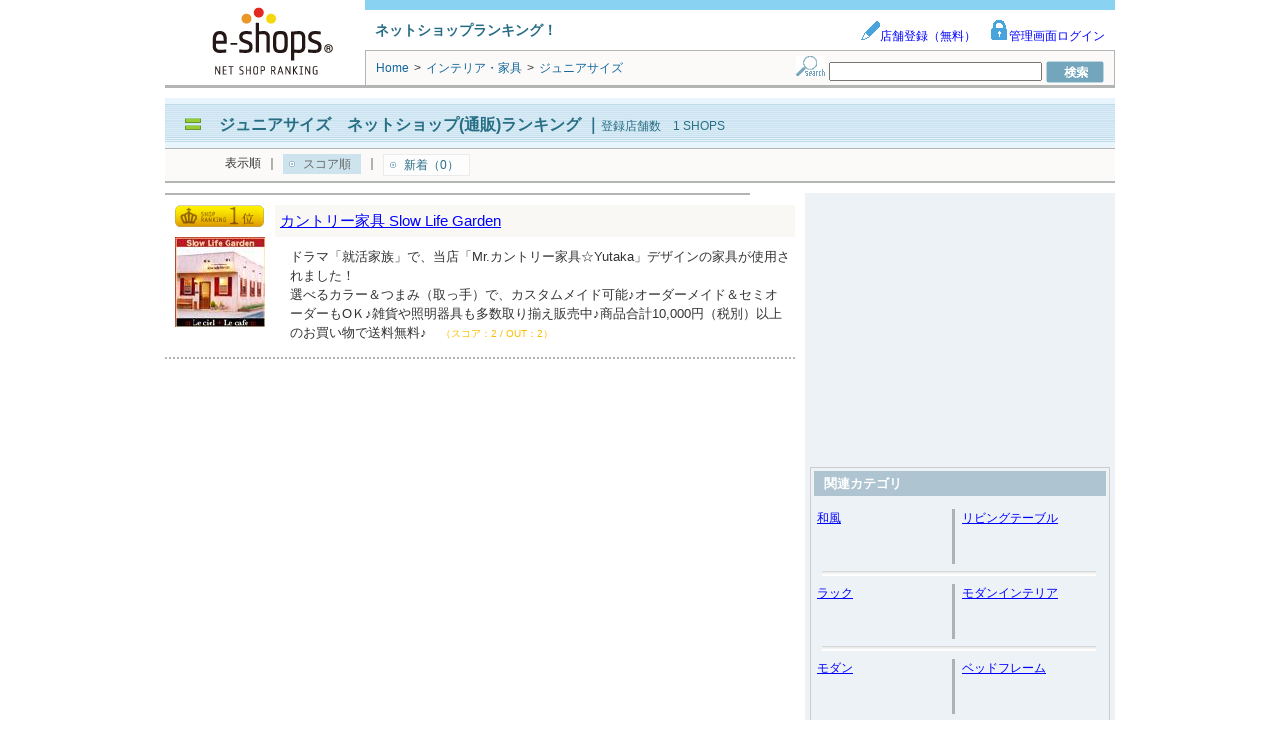

--- FILE ---
content_type: text/html; charset=UTF-8
request_url: https://syndicatedsearch.goog/afs/ads?sjk=OtXwxAUsRo2Y7fhhyEi8MQ%3D%3D&adsafe=low&adpage=1&channel=8936626886&client=pub-1505802195485781&q=%E3%82%B8%E3%83%A5%E3%83%8B%E3%82%A2%E3%82%B5%E3%82%A4%E3%82%BA%E3%80%80%E3%82%AA%E3%83%B3%E3%83%A9%E3%82%A4%E3%83%B3%E3%82%B7%E3%83%A7%E3%83%83%E3%83%97&r=m&hl=ja&adrep=2&type=0&oe=UTF-8&ie=UTF-8&fexp=21404%2C17300003%2C17301437%2C17301438%2C17301442%2C17301266%2C72717108&format=p2%7Cn6%7Cn4&ad=n10a2&nocache=951768762654282&num=0&output=uds_ads_only&v=3&bsl=8&pac=0&u_his=2&u_tz=0&dt=1768762654363&u_w=1280&u_h=720&biw=1280&bih=720&psw=1280&psh=2812&frm=0&uio=-wi620-wi620-wi300&cont=adcontainer1%7Cadcontainer2%7Cadcontainer3&drt=0&jsid=csa&jsv=855242569&rurl=https%3A%2F%2Fwww.e-shops.jp%2Fsh%2Frk1400412%2Fhtml%2F
body_size: 8513
content:
<!doctype html><html lang="ja-US"> <head>    <meta content="NOINDEX, NOFOLLOW" name="ROBOTS"> <meta content="telephone=no" name="format-detection"> <meta content="origin" name="referrer"> <title>Ads by Google</title>   </head> <body>  <div id="adBlock">    </div>  <script nonce="p45cif8FunjZyZGC2a9LXQ">window.AFS_AD_REQUEST_RETURN_TIME_ = Date.now();window.IS_GOOGLE_AFS_IFRAME_ = true;(function(){window.ad_json={"caps":[{"n":"queryId","v":"Hi1tadG9Lr6dnboPm9r0wAk"}],"bg":{"i":"https://www.google.com/js/bg/7jzQGioKFJ5OFJZYvSd075WpIyKymJ_Ea-uCOfrauhc.js","p":"gcnAPuohqfDls83qXQGMIhLw7hXEPAX+KXyFtMoiPrwpfOBMzQElApYLQun8G42Nc+gsVSJpOjzY7j+MrvzSJzTeKsA1M0OfSnfdHdQdRa6IvWaREwv/YMJe1N7HFRO0RYRMoM/v5D+sKhuTHbeXWICrF1JANo2s8dtIzQ1dPrU10OIRG+U88kz6jif3ubIHPAQUVi86YmwHzFBK4zwbl8NW3JhxZlyNJTlEt/oKLsIaArEzxuyl70jQQYUUeWFDyBbR3xsJWzfucr7rkEAvgOb19KHCMyPgUKADFYNqgvAo4JNe8pGeaYiF4bdgoAJhfwqyYs1pfz1r8qUMvWzGdnk+REgYVthtsnqhlpklqt7GPqO/KS7AdcfGUKWo2lD7QYKJ6tUlf1jmfTMuj4+VkN1a3fz+SkEPKeqQya0zLwefWeKw71ToPTtu2jjJb+5rzY2XExvcm8GJ+gs3mrEkRZ9aaXvcVVEfI32X/cUJZLMF3JU5rHICZ/fb1BXEueY5tkbkuxcaSHM0spYVTLOmOExuGdpvdFsuEZD2OIpfFmIdnUXFIZ+sBO9INqF6pQiX0+KPhaYHrz59XYvB8tDDqu3DcUYL9X8bxgWZ8ku8+wvMdYxRmyKCloc88CvaWQKBudeOO/rue018Nv2EL0fweEdBHH5iott1/L0B619TrRSWaIJcGmGuz5z+GDw/las97y9bXvU1UTYqoZeD9vZG/onZRYE5C9lqTvTU0PN5KPFyRbznSRn/WwKQ4DGelN1uac+82Etc7knW0KBXb9aFnpIwHmMIg+7w5JCB5tLlzYowlqY5SoNsjYdeJUvXsxxnczNQrOwx+OQyM3e9yCCmhU+8i40btnUBJLkOsm8MCq4rkX1+0FFZ5F6/LbwMm4765zxL5Got0B4vANjmvxTHAFy8ZcLetEndKUXiRTqImeLkfTDnQ4Wp88xsZ9MQybQAd8eTXNChKfgM1B3gm0thl5ky26s/gzN/QHqWrZiI0ilynZdelI3NpDdobxaoHu9n2/1NZsZYRPlCuFBY4r20kJNXubVgqCjNyckJQAPJoNYzTqZHMGtdsjH7OfmlA5/6rh7RhvD1AMsMDMOmQerj3nyzjgOEpBvzvuUR0evjM/JnMSyGUHBhXqN9oNer4CSro5vGIKC14TW/kQFOYPLgZDf/+MsbFa+iTvRyKkYXYEq4dud7zq1cme9Dh4631A7hHghLcKeRcAW7FNlzd9dOVyO3tspjFpmh7UKKWZWAgCoPSjXyQm+/u8fkqQO/V5ZP1BuzKC9zm2KPc98o+UYJ2l2VipWQw4W7nlVUpw3ZwmFktq5KWhTMpecCmYfgPeV9/ixBIriEh2ttWxFusxdjM0OeN8tcPtPfTenxxfvg/DykvQNEJWeXbDJi6ilRwOMTbsrm90VmzhHTbGpqslmtiOAXnbH+Bk7BLU9oTSOPuGZTuw3SDi+djN7blBpVoYOpbSt96mcs4OcjJ+2Mv0qYBpDCiXo9y5zh0IqYyTusF+hUyc0j2OxM7NWlFgihGtgQwyJPGC3fsxs3IgYyGBt4UXJNaqHaZ6+6yUnJ1b/l83Cjv8teXFP8r8XbOA+CvynCzMf/hjQO1agyyhr/7nzeBfNR9Rxxs5+h1e0ftP2FtUHb/J4HFrWi5jM5E6SGv9zXyKuml8Yb6BgErLUBxD37FWcD+N5ANeq5bXRPLhDqZDlOcuFeegihZDwXYpwJJrqfXzVc74mYITguSmzWxt2ZUq0RaDYxoaAsg6OHqE4mP93en7Em25uAGJhX96bQy8lt9B2+IviRIBfo/XMYofq5apC4C63PT7jPlk04rmJQ+5iRLhyVxDoDesO8TjAXpbyF6IUy39aYWSjMGgPxaDjxYIY+5DCj9NrwVPnIaes7nQatd0ytRbxhI3SkXk1eGacHz5O8qVr9wP9pGEzUqX2aZ43Bf9tyl2O4bJabJl/deBm493yb2SXJvNcgWARNaHKCz+wAWXdOWhGfheExMIrQb0g2aMsnWjbfgrQsuysOElBhl3ppYz+EkvDdyMbPWjUkLQH/jZwGw2yboFoNsrX/bdGpByHNExF7orn2sr0KLL7Wuz07DEo1RxEDAuHUK21Zx0PtoY5Mmbd9jEwVuU1NTmQ/oj+fl4qawTGA7gNfl/8ep1rv+RE0XjY3RL22HNvC1Ff7yCXfiAWqb/yTz8hslkCvn9sNRU46CjyMBXghbnovbdldDD2nwJE5MpBQdFiM0T6nCFs06Qb9Ymm55jg63K7odGyBVL+zTRAS+UF3xqGBZrrWEAAHrJrPCZH7+5XU9kqBxlfr5X/BpJOJRCREEy0n0shy3SxxzJMpnBIBQWWcQNrFPCFrlveXzOhtPhsFvKfKlYEpkyGGMnb8QZnPrIbYCcQ9hprhKwlLYmVUmtQ1zWnYvM3rsJa3qKYA5vB2R9dZMurcNbq2puJ/v5i2Md9EFljnXU+RmNTSpB6ZwLUF5NXErc5xeQNffF152n2JE/eh2BAOifFydASZP0ScQDF0MEH87o5ewNLPSzegoYRfVvBpY1Vv168zmoJob9M0pWo1ZWwXwfvWPUEfxmMKlwzvVsQclS+81UZSErQuGLLiI/TyWLx1lIMZ0yUw/AOuwWJxCB2gPP2oJPdqKCzOlZxT9mdaLWixhla3jYAP2W1uzOpK9i0gNaf/Pb/7c5YUv+nlbSTdIIMNNSO67K8IrRPow3YSyLktlzjdbVK2il26iaCfieRFUPuwtfKlG7RYwCWWeRaXqLLuqKERH4j6H4ijflIJVXWSQXiSxQbY3mGTjKPN6SL31VPDcEy6pgWzrCtFQcQ77nfsVdB7svelEAOOIOCL59zhf92Vyxl3DHZ//2VEiFERBmP0uLVx6ByMAZhV1/1ub5VxcNYrSjFRfkhRIhXKIxpOrwYU1H7EewZW4HJhZwN5YZC2P5/0P+CjKqXSqwxt2WEo4NDul8zK50UQlhMQShm2ChP3VweHOBUyuE2+GXY+RIA1M1a+4U2nNuAknvpTfhROBFbtcvJBDLjqRbnQiwLxM27DGtJ/EYpzA9LeuJEIafK6+wIKYsJZnTTWT+XUPk0xzOht/3q92SGBTZl0V9uIIDeEcd2Fm6vC48GPMAe86aRTX3ZLKll7cN3z1R8wvnfaxLFUUg4CXJAxYtO8G+LnssGIdwLXqL3jv2ixgyT1GH4wKaBVeB7ATUaL73khYfg3knaj2EhTbHkevchxu/IsZHL231kg8IDNuu982pj7jO3XyAy8Ux0co5Jk+qsMHIxSxyOp4qL4OaTaXJFT+JgEZLuQsNYnkMU5f/zzWiPELfSQV54zZRkfMlWn1VOjgGSo4/y+Tbtgt7i83N95DOP5qim+BOIx2wkS0ni0MH0SuQBy/jNXtyhT1eMs9ZDZMjxf7WJyGDRyu2M6VatgVwfo70fiQrjv6ZpL0tIBUR6O1XHSi1ClOnY8H9vskUeXLOgPs5xj5QHdo8MCCW4g4Y42xHqoyy/43gb29j7YLS4KkaQZeD+MlFkpuMo0/km7XCQH1Av1Ttqm3KRycHWDMbiCTnvBlKNMGoKnDLhUnGRej3wq+1GJY42DTaE5MhKgawPhF8rZEY1HqAK09dAsyBrlACpUImO+6XID87G3wjCqys8Mw/1pRAN/U71M7Y+pu3L4rk4G8oczbNEEL0uhssPPBs3dhhxSVBivErOTztntlFifVIgXz8oQ7dKny5SC7zAFYET059Er1+/pH7kRbydIxMBJJ2nq2bIh5iiSxfXE1Qa10P0vdRQY4aCzkVypwP942IKZfK528vDkxLskRs+70xdF+IvsXcGQ8QToWuZx0A25nh3Hs4pRDj2AwjY0XRfS2U/Ql/8unNf51Oct5bgbB2+sFwo14ix7JmPsSdm1kEgGJEuH0WcJWaB3zFCPZr0kGr1NDRMPTYu0f6CZZcWW1W3ZqnAtoziJ7p+NgNKGmaUYj2bHIGZrbnIXTN9IEf9b5/M2xcJS+E0hL6Hv6kabr1TuAKEEmqQ2A2bYD1l8LwVYLkSttvhsZDFDskwVy+pchbQTC0AKrxz15stW1taLJR6wq2bsVr229uYZlRYTb9C073KqKAjsNvhxnocvjP/8yhhkt88jnwbJXJp6FLmd6+rixUmQJycr59KxlpuqjY7gkqUYxc47cQMcXavk2KECB3qCtvvTEWoznFSoZY2ye4dhdy+mkIQdgg84w8FkOb/jft2ct65MN7+QhxjxeKWn8GsrXKcjD552x937aqCiDxvb45vlLXjd1v6Hlh4X8VNzbz1TQu6F05u61lKTTq6RJdL1l2fu/[base64]/MR2t8diAOCSG7MqpX2GV6K6cxrIXZOrx6PVKXDAS0ejZlA8aA+zCic9NBgAaJptksR5wR2IZpfyZH6FhIs4TfCWkOkuy9NE48HJ20PWkz1+O2mHrwRciKeNTDqj4sgm215gS+tk7GKvDf/LsRqT4WicSqil3wvHo1vFKfHaV6RPhvHGGFS9n+DvazBBlAoD0QlLhC0A2CvLyhk44+VePVj6h5zFcWkNIHw0EJ7lM0jchSbLkCNpxr1RDwl54xNeY7IWQUcR4jbnZCNPlecFoE8UhEmBxO7hKLUpxx/VBWFbJEztEyhI/D9udP0yeDkBxNGvZH3y/[base64]/QC0lZPZ0+AWyMbRbRubyk+Ox3XaPTIO/[base64]//B4v0BiPEHdbeU1aL5MQrkD6b7CzPl/aeoIzpgPesH0DGBF2kiJq+mqsmlO2ujhLmVAeHf9DTzdeRe8rhODK6O2fluyfkc8XfmArx/yokp2dh1ZmdWw/S/hJwwjSQRJqYjYGA+uQId/FNiy9VY+egJOtz2zDgZSbQMa5lFuLjMENy5Op24vpNl0Z496TMhv/4OrDO+62qadlckRRS5JvZyyVCK/FT8B32yMbUuhy1h3kFXdpLRkPQncTx4zYOwplfhUUW9SZZHw1/rrpL7TH6IeR2PUBfZCFs3xk19snrb6vRiPdj97J/[base64]/1+aIjhiBmAvidEOYebwJKfV7UQwbz1nJ3zMyn9Z8MTydHBnhmwlnmfAYwA9Lh50q518EQkhuMKDo6LNhjKfDthu1/smWDGYCXmGbg3Wvl5RnZ++n8xwb22U/2TWYkke4huG+LL9eTAkE+fcO3qeLVfvPjOV5UM76Gb5lVzcjpyzEkFWO6uyI59XShyVyxVKW32znfPZAiCUgQ4z/7pXfhgPF9p1eSbwG0DAdpMs0oGgS64IOeEKkArYNx08PuNMf82gJi7uhw8awfV6bEnIT1+/wtEZvKjKDvcOjjqcCbd3Cm7zvZv4nfAJ94Hj3W3jUm/EC3jNrpOn+NxQ09APJZ0ldVi78lOroCix1uU1hLMPmhTSYV0sf4PNSaz61SZrhQD0kJ9HFE/xb0k1K+MLQG0qPCtkkZDY1v//uusn5YYUu/XZAzkOtl4fspw6igMU7O1LGVtnxkxS072iVWflhsMDesx7XC/Cl6Csvoqtq8F9ld7kkp9/wOP6vIJQdBVyvKARYUBF0HQw8OV3dRH4AXG5R4bpO1vvEAt8EkW8Ev3f+DeCOgNsZG9qNay2uAODGQMDttiwK0QvL/dWM6C5yftEyt4RhP/MNGa1K3fICpgblwPGhobBeqwiqJ/Cy4aJKDFWj1s3cekHJfE0tPS3rz8puDWWnnpKN5Ki+vNVu2z9F5kSs87TI7X6C0/[base64]/mE/2FHAZr4QMA+jU4v0AjCNlOoazyXlvyaLRpRZazhKb32aemDOPlXe+lrqctv/Ciy9Yig6xz6EiG6pjFGk7VjjfwvGLOCTDKoGLa8MC2FyftmwBVbgW4eYOA4suId3ZIksq8L49Ha4YY+EneiDXFJqUDly/[base64]/V7A8w5yjRRHMEPi14GKSeG8eaKMldqiQbu1CiLlgzjnlMZ/kQ1q1/pvEHpS90wuvOKjzPWT1IhYc+p7VCkRT7USmFgqRT1V1xERY7XIMYmVdMTu/oIaredGlVgU43OqyTfMyorY8mwpoiF17GtvcmUcQSH2Es04+5vZmD8FVPVafiLaUHUB4LDGTyQDfmx8g7lk6saQy9uPxSaGdMAnqt31WZroZuGKTJJusJAMFPxjZpHvJ29bAeJr/X7pwJaHS8ykMehBn9r9rzbO88hil7EE4euPNqW5LchoJyD0rLh/LKmmFm3Zkq0/Exrdr1q4g8tWABHaOrBONZw8xRi2U8IeD9Cp1OEFvlv+9PFgpSwM51Hn5IxpBkjiOeZSkxhB6tQywSXGMLX1wYxKFabHApj0v46JTEa2mSDiqv+ygjCBARUrfehrox0qJzYllpWuIS1RtIPcbJofeINylujVSlMVXtgNi2POQUs/kDSwNsKAP5rT61DhzAoGfNQ7gg+uwFaRUDYnCNMeI3+85V9k7SmcLxRxsGal3uNI4HTI9CfLXmBoUyP+ZmsK3A7mN/p81IejhkYlhadhqWJR1Jk3pKdDrB/PIEC/6cy+EsN0K6OA3UmOGTAWnHmj1olt87ybB9/MeTL/Rzu2HrsR0b8zT3YnhLPK6wX7ISZv6WG9romdu27/7m8MgO9T075HfcFQmWHVJ5YaK4gKtwfVfm2UAkg9GL4Us/5CfsGSZ3CFc3yCSPryKT/TuWg/SF5LiJyuZJiAKP27+vmNSxQJlHDBv2yIhu1o8exPxo6l4BtPDbxymToC0dzJZGRSXOUIhfKPTjRFAPPvzhE1Wl0rFW4ao+xCu8BpFJDYEa5e3YxHNuFi9bDH14794Ar6y7h3gX/iq3idggBx5Gq9WtAuURWOPx/bsWc5ZaqykvONg6kIilTtRlLTrNx5MEExvnhpOzXJdKk+t1D2EnmHvSmsgneTPldScaFjfzYpRNtvO9XJ10N5ua071g0q6nnd4UO5z8DHBkRh6y3MlVwj1td9+81btrDZBagrHNb7bsGMz++jCx4rsDs9R4sgBKwAKl6/ZPtC3eYl0MXLwVUAcfvlBXK8vn6JiX9W4cV5Xm9xdx9dovUlI8WBNABUaygHvPUfKJj+j7uGhRDxLEIInit0coyryfMAuysyM4NEIXUdfpF84TF3l4gwV8Uwx4ncQZ6M0U74yAnXhb6KXms5F/YulatcBiUBlTRyD7JBJcNVERfAb7S5TO+gaXX3c4poi0G2f5lFt7gqrFQgpgF8Wdvk7XFyk6hU9Rw1OXhX83X9hMNCbEyW9M9YlLPCEPQ2y3C7T5uUpvWCt/GwxrlaVx9vZwLrjrC8z6vcjsMfYiqXHLwf9VfSRCyJVlzhUQAASvpFsIeeyZ5LxSDTSZYXSad2UykC/GAJt13vLhQSog2LmTkr7/mOO3j9dElSsbby9vTxc0umBngEEL51ZWMrYHjkKfBPDrsNInnQn/R1FV8mxiQ0PdwB4DoMpPDRhQg9oiEblDUZBVVTwCDkUY71S/QPUAALdkVljclnQryyGGOoANycqTm8rRwxd7+aFRhuPReJgb29QDDZM3Y2dQsEhrorGsDPXPyprYUuOEHAy1KRqVFbLMoUvIw+v+nMcV/w3NabbXEGN7Dr/1cFr9a0/F8nrSSP8qgZGHUCKaeppecCmZnB8htgSYcLG0N9NggXpdMxacBUjvZGLSAZH66ByJONAUSDJy88REmQfhLzxS2A2VWdXAlJyCcEPf0j1crjDXTEX+NckKNoGmDzbaL1GScvz1od7j5nIsVXTJIVH5l9mkCjSdqelQs6A2IAb4ToYzT6W4fJgZfK9y6w+C44Ylp846/Q9Z2KoyqGyWhyWyenTiYOrZ9YrOaGwWjxM+uyJV+orDRKkT4ILKaA5UvAHtb+2fp/Uili7ubJBDNSxPOW3aYDIFBfzbPgUwICSdtRtAQoLEUVKZ31Ok4qm+zybuPARctpMqBtHYlzExmv5BvLwPDcQNpJMYBUxK/KByiF6M0pN0NRYJHoG4LhRz0Wtc3dEZhaBCWMkpx0Z14gOPn9Nj1uaB98wFG1w2cXyWl53izSiOTp8k8sjBlo4aUg60sBsbIgzrwNm29sCGFwIT+Fqyt0ATJ8Kz+RJw+fEC6F/pKsCUK192pWU/eg75sNTLf5fRlAAZsmxljZUWVrlIAIfvngChTfyjARbV/[base64]/0ltJBTBi0yikRrCXhiAMUA0BMveMrzzXh9JSYVyDfAbvQPOKdLDguxADUEF3gCYQZdp23PoHfPfUL8eNlu2GS8qr72eG7TO7cuKXbGcxIXOc5w58sioLLMiPXTZhUpoDGTNUmTf7uL3He6GKofEGcjYW6OdZzUQ5Y2c4Dldunz8RqPaMWPU4/TGTe0PXN4qv+f5HbWrplOVPcRF/aAeqr8nqfDZ0+6mMm/Fqxx5kW00Jde2N3rU8lGNngR5bPEIOyHu3MlbzDZV7lx2exwhOlrWrmYg88FYcVYsle3ojXZba0BJazhS03E0WpWafevahQF+5sMTpf4TNE1lIB0wDGUYvxwup174doIpdahoguKJ4VtFvGwcLdCTwhVcKYra5Ei4jflsjciXBNxJxOKH8m/mMGTmgBQBZX5og8Yyre4HaPtwGjBzhB4lRxGFZ1yJWEnTXydeRyyj3gYKwQ9UN1Iw5Ch0RdHtisOgxt+hD6e7HBO/OZmBDlDws5W+r+mZC1Kn6nOUwVuFVneyGtjhtL98Cu+eaR/[base64]/TLVBxqWoxYK+vBmbzgjO9bKS6rqrQKJ0hDKQXqeHe6E4gmQ/ODygxvBFULcCFVO9sTFVXImuzlZ4mNUDSJBpNgYjNyAwlADNmY4CXqcdsr12ONv1NF4QnkPSmnYcCoKldVUR1o8lds639RIOT0sToCpOu/UZq2PcNO6bMT/kA\u003d"},"gd":{"ff":{"fd":"swap","eiell":true,"pcsbs":"44","pcsbp":"8","esb":true},"cd":{"pid":"pub-1505802195485781","eawp":"partner-pub-1505802195485781","qi":"Hi1tadG9Lr6dnboPm9r0wAk"},"pc":{},"dc":{"d":true}}};})();</script> <script src="/adsense/search/ads.js?pac=0" type="text/javascript" nonce="p45cif8FunjZyZGC2a9LXQ"></script>  </body> </html>

--- FILE ---
content_type: application/javascript; charset=utf-8
request_url: https://fundingchoicesmessages.google.com/f/AGSKWxUsdWUuO9mGmgjdqskeKvAWhWB8TjII9PA3f62g1SE57W2q7iTwnteVsavrIMrxD1ht0kMBqqtw-KKDlLOoj_nuokF1RcBHITeOCXiMbc65jCt4dNjGgFbCITp_L_11zXRN9W42eQJv4m9i93odEQzfLU5n_QZYN1amPc_z31t7INDPRZZiw5-e297u/_/rightads..com/pm/ad-/ad-sprite._120x600-/advertisment_
body_size: -1290
content:
window['83cfc04c-4a55-4cae-b7bd-d576c827501f'] = true;